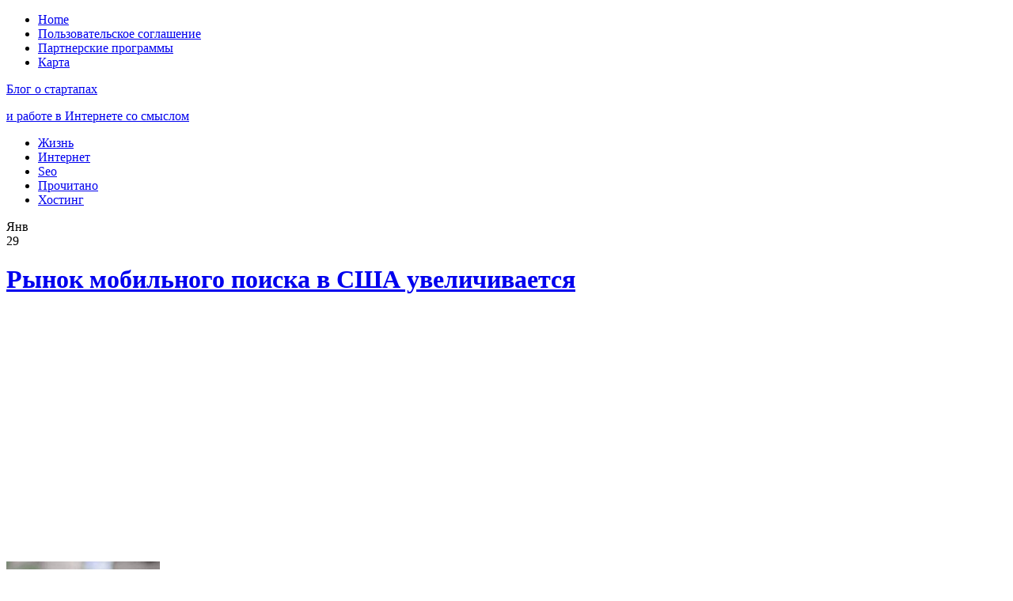

--- FILE ---
content_type: text/html; charset=UTF-8
request_url: http://seolabel.ru/2219.htm
body_size: 11996
content:
<!DOCTYPE html PUBLIC "-//W3C//DTD XHTML 1.0 Transitional//EN" "http://www.w3.org/TR/xhtml1/DTD/xhtml1-transitional.dtd">
<html xmlns="http://www.w3.org/1999/xhtml">
<head profile="http://gmpg.org/xfn/11">
<meta http-equiv="Content-Type" content="text/html; charset=UTF-8" />
<meta name="e61eb53b642fc932f08aafb116ca2fb8" content="">
<title>Рынок мобильного поиска в США увеличивается | Блог о стартапах</title>
<style type="text/css">
  #portrait-bg { background:url(http://seolabel.ru/wp-content/themes/blue-grace.3.5/blue-grace/images/bg-portrait5.jpg); }
</style>
<link rel="alternate" type="application/rss+xml" title="Блог о стартапах RSS Feed" href="http://seolabel.ru/feed" />
<link rel="pingback" href="http://seolabel.ru/xmlrpc.php" />

<meta name='robots' content='max-image-preview:large' />
<link rel="alternate" type="application/rss+xml" title="Блог о стартапах &raquo; Лента" href="http://seolabel.ru/feed" />
<link rel="alternate" type="application/rss+xml" title="Блог о стартапах &raquo; Лента комментариев" href="http://seolabel.ru/comments/feed" />
<link rel="alternate" type="application/rss+xml" title="Блог о стартапах &raquo; Лента комментариев к &laquo;Рынок мобильного поиска в США увеличивается&raquo;" href="http://seolabel.ru/2219.htm/feed" />
<link rel="alternate" title="oEmbed (JSON)" type="application/json+oembed" href="http://seolabel.ru/wp-json/oembed/1.0/embed?url=http%3A%2F%2Fseolabel.ru%2F2219.htm" />
<link rel="alternate" title="oEmbed (XML)" type="text/xml+oembed" href="http://seolabel.ru/wp-json/oembed/1.0/embed?url=http%3A%2F%2Fseolabel.ru%2F2219.htm&#038;format=xml" />
<style id='wp-img-auto-sizes-contain-inline-css' type='text/css'>
img:is([sizes=auto i],[sizes^="auto," i]){contain-intrinsic-size:3000px 1500px}
/*# sourceURL=wp-img-auto-sizes-contain-inline-css */
</style>
<style id='wp-emoji-styles-inline-css' type='text/css'>

	img.wp-smiley, img.emoji {
		display: inline !important;
		border: none !important;
		box-shadow: none !important;
		height: 1em !important;
		width: 1em !important;
		margin: 0 0.07em !important;
		vertical-align: -0.1em !important;
		background: none !important;
		padding: 0 !important;
	}
/*# sourceURL=wp-emoji-styles-inline-css */
</style>
<style id='wp-block-library-inline-css' type='text/css'>
:root{--wp-block-synced-color:#7a00df;--wp-block-synced-color--rgb:122,0,223;--wp-bound-block-color:var(--wp-block-synced-color);--wp-editor-canvas-background:#ddd;--wp-admin-theme-color:#007cba;--wp-admin-theme-color--rgb:0,124,186;--wp-admin-theme-color-darker-10:#006ba1;--wp-admin-theme-color-darker-10--rgb:0,107,160.5;--wp-admin-theme-color-darker-20:#005a87;--wp-admin-theme-color-darker-20--rgb:0,90,135;--wp-admin-border-width-focus:2px}@media (min-resolution:192dpi){:root{--wp-admin-border-width-focus:1.5px}}.wp-element-button{cursor:pointer}:root .has-very-light-gray-background-color{background-color:#eee}:root .has-very-dark-gray-background-color{background-color:#313131}:root .has-very-light-gray-color{color:#eee}:root .has-very-dark-gray-color{color:#313131}:root .has-vivid-green-cyan-to-vivid-cyan-blue-gradient-background{background:linear-gradient(135deg,#00d084,#0693e3)}:root .has-purple-crush-gradient-background{background:linear-gradient(135deg,#34e2e4,#4721fb 50%,#ab1dfe)}:root .has-hazy-dawn-gradient-background{background:linear-gradient(135deg,#faaca8,#dad0ec)}:root .has-subdued-olive-gradient-background{background:linear-gradient(135deg,#fafae1,#67a671)}:root .has-atomic-cream-gradient-background{background:linear-gradient(135deg,#fdd79a,#004a59)}:root .has-nightshade-gradient-background{background:linear-gradient(135deg,#330968,#31cdcf)}:root .has-midnight-gradient-background{background:linear-gradient(135deg,#020381,#2874fc)}:root{--wp--preset--font-size--normal:16px;--wp--preset--font-size--huge:42px}.has-regular-font-size{font-size:1em}.has-larger-font-size{font-size:2.625em}.has-normal-font-size{font-size:var(--wp--preset--font-size--normal)}.has-huge-font-size{font-size:var(--wp--preset--font-size--huge)}.has-text-align-center{text-align:center}.has-text-align-left{text-align:left}.has-text-align-right{text-align:right}.has-fit-text{white-space:nowrap!important}#end-resizable-editor-section{display:none}.aligncenter{clear:both}.items-justified-left{justify-content:flex-start}.items-justified-center{justify-content:center}.items-justified-right{justify-content:flex-end}.items-justified-space-between{justify-content:space-between}.screen-reader-text{border:0;clip-path:inset(50%);height:1px;margin:-1px;overflow:hidden;padding:0;position:absolute;width:1px;word-wrap:normal!important}.screen-reader-text:focus{background-color:#ddd;clip-path:none;color:#444;display:block;font-size:1em;height:auto;left:5px;line-height:normal;padding:15px 23px 14px;text-decoration:none;top:5px;width:auto;z-index:100000}html :where(.has-border-color){border-style:solid}html :where([style*=border-top-color]){border-top-style:solid}html :where([style*=border-right-color]){border-right-style:solid}html :where([style*=border-bottom-color]){border-bottom-style:solid}html :where([style*=border-left-color]){border-left-style:solid}html :where([style*=border-width]){border-style:solid}html :where([style*=border-top-width]){border-top-style:solid}html :where([style*=border-right-width]){border-right-style:solid}html :where([style*=border-bottom-width]){border-bottom-style:solid}html :where([style*=border-left-width]){border-left-style:solid}html :where(img[class*=wp-image-]){height:auto;max-width:100%}:where(figure){margin:0 0 1em}html :where(.is-position-sticky){--wp-admin--admin-bar--position-offset:var(--wp-admin--admin-bar--height,0px)}@media screen and (max-width:600px){html :where(.is-position-sticky){--wp-admin--admin-bar--position-offset:0px}}

/*# sourceURL=wp-block-library-inline-css */
</style><style id='global-styles-inline-css' type='text/css'>
:root{--wp--preset--aspect-ratio--square: 1;--wp--preset--aspect-ratio--4-3: 4/3;--wp--preset--aspect-ratio--3-4: 3/4;--wp--preset--aspect-ratio--3-2: 3/2;--wp--preset--aspect-ratio--2-3: 2/3;--wp--preset--aspect-ratio--16-9: 16/9;--wp--preset--aspect-ratio--9-16: 9/16;--wp--preset--color--black: #000000;--wp--preset--color--cyan-bluish-gray: #abb8c3;--wp--preset--color--white: #ffffff;--wp--preset--color--pale-pink: #f78da7;--wp--preset--color--vivid-red: #cf2e2e;--wp--preset--color--luminous-vivid-orange: #ff6900;--wp--preset--color--luminous-vivid-amber: #fcb900;--wp--preset--color--light-green-cyan: #7bdcb5;--wp--preset--color--vivid-green-cyan: #00d084;--wp--preset--color--pale-cyan-blue: #8ed1fc;--wp--preset--color--vivid-cyan-blue: #0693e3;--wp--preset--color--vivid-purple: #9b51e0;--wp--preset--gradient--vivid-cyan-blue-to-vivid-purple: linear-gradient(135deg,rgb(6,147,227) 0%,rgb(155,81,224) 100%);--wp--preset--gradient--light-green-cyan-to-vivid-green-cyan: linear-gradient(135deg,rgb(122,220,180) 0%,rgb(0,208,130) 100%);--wp--preset--gradient--luminous-vivid-amber-to-luminous-vivid-orange: linear-gradient(135deg,rgb(252,185,0) 0%,rgb(255,105,0) 100%);--wp--preset--gradient--luminous-vivid-orange-to-vivid-red: linear-gradient(135deg,rgb(255,105,0) 0%,rgb(207,46,46) 100%);--wp--preset--gradient--very-light-gray-to-cyan-bluish-gray: linear-gradient(135deg,rgb(238,238,238) 0%,rgb(169,184,195) 100%);--wp--preset--gradient--cool-to-warm-spectrum: linear-gradient(135deg,rgb(74,234,220) 0%,rgb(151,120,209) 20%,rgb(207,42,186) 40%,rgb(238,44,130) 60%,rgb(251,105,98) 80%,rgb(254,248,76) 100%);--wp--preset--gradient--blush-light-purple: linear-gradient(135deg,rgb(255,206,236) 0%,rgb(152,150,240) 100%);--wp--preset--gradient--blush-bordeaux: linear-gradient(135deg,rgb(254,205,165) 0%,rgb(254,45,45) 50%,rgb(107,0,62) 100%);--wp--preset--gradient--luminous-dusk: linear-gradient(135deg,rgb(255,203,112) 0%,rgb(199,81,192) 50%,rgb(65,88,208) 100%);--wp--preset--gradient--pale-ocean: linear-gradient(135deg,rgb(255,245,203) 0%,rgb(182,227,212) 50%,rgb(51,167,181) 100%);--wp--preset--gradient--electric-grass: linear-gradient(135deg,rgb(202,248,128) 0%,rgb(113,206,126) 100%);--wp--preset--gradient--midnight: linear-gradient(135deg,rgb(2,3,129) 0%,rgb(40,116,252) 100%);--wp--preset--font-size--small: 13px;--wp--preset--font-size--medium: 20px;--wp--preset--font-size--large: 36px;--wp--preset--font-size--x-large: 42px;--wp--preset--spacing--20: 0.44rem;--wp--preset--spacing--30: 0.67rem;--wp--preset--spacing--40: 1rem;--wp--preset--spacing--50: 1.5rem;--wp--preset--spacing--60: 2.25rem;--wp--preset--spacing--70: 3.38rem;--wp--preset--spacing--80: 5.06rem;--wp--preset--shadow--natural: 6px 6px 9px rgba(0, 0, 0, 0.2);--wp--preset--shadow--deep: 12px 12px 50px rgba(0, 0, 0, 0.4);--wp--preset--shadow--sharp: 6px 6px 0px rgba(0, 0, 0, 0.2);--wp--preset--shadow--outlined: 6px 6px 0px -3px rgb(255, 255, 255), 6px 6px rgb(0, 0, 0);--wp--preset--shadow--crisp: 6px 6px 0px rgb(0, 0, 0);}:where(.is-layout-flex){gap: 0.5em;}:where(.is-layout-grid){gap: 0.5em;}body .is-layout-flex{display: flex;}.is-layout-flex{flex-wrap: wrap;align-items: center;}.is-layout-flex > :is(*, div){margin: 0;}body .is-layout-grid{display: grid;}.is-layout-grid > :is(*, div){margin: 0;}:where(.wp-block-columns.is-layout-flex){gap: 2em;}:where(.wp-block-columns.is-layout-grid){gap: 2em;}:where(.wp-block-post-template.is-layout-flex){gap: 1.25em;}:where(.wp-block-post-template.is-layout-grid){gap: 1.25em;}.has-black-color{color: var(--wp--preset--color--black) !important;}.has-cyan-bluish-gray-color{color: var(--wp--preset--color--cyan-bluish-gray) !important;}.has-white-color{color: var(--wp--preset--color--white) !important;}.has-pale-pink-color{color: var(--wp--preset--color--pale-pink) !important;}.has-vivid-red-color{color: var(--wp--preset--color--vivid-red) !important;}.has-luminous-vivid-orange-color{color: var(--wp--preset--color--luminous-vivid-orange) !important;}.has-luminous-vivid-amber-color{color: var(--wp--preset--color--luminous-vivid-amber) !important;}.has-light-green-cyan-color{color: var(--wp--preset--color--light-green-cyan) !important;}.has-vivid-green-cyan-color{color: var(--wp--preset--color--vivid-green-cyan) !important;}.has-pale-cyan-blue-color{color: var(--wp--preset--color--pale-cyan-blue) !important;}.has-vivid-cyan-blue-color{color: var(--wp--preset--color--vivid-cyan-blue) !important;}.has-vivid-purple-color{color: var(--wp--preset--color--vivid-purple) !important;}.has-black-background-color{background-color: var(--wp--preset--color--black) !important;}.has-cyan-bluish-gray-background-color{background-color: var(--wp--preset--color--cyan-bluish-gray) !important;}.has-white-background-color{background-color: var(--wp--preset--color--white) !important;}.has-pale-pink-background-color{background-color: var(--wp--preset--color--pale-pink) !important;}.has-vivid-red-background-color{background-color: var(--wp--preset--color--vivid-red) !important;}.has-luminous-vivid-orange-background-color{background-color: var(--wp--preset--color--luminous-vivid-orange) !important;}.has-luminous-vivid-amber-background-color{background-color: var(--wp--preset--color--luminous-vivid-amber) !important;}.has-light-green-cyan-background-color{background-color: var(--wp--preset--color--light-green-cyan) !important;}.has-vivid-green-cyan-background-color{background-color: var(--wp--preset--color--vivid-green-cyan) !important;}.has-pale-cyan-blue-background-color{background-color: var(--wp--preset--color--pale-cyan-blue) !important;}.has-vivid-cyan-blue-background-color{background-color: var(--wp--preset--color--vivid-cyan-blue) !important;}.has-vivid-purple-background-color{background-color: var(--wp--preset--color--vivid-purple) !important;}.has-black-border-color{border-color: var(--wp--preset--color--black) !important;}.has-cyan-bluish-gray-border-color{border-color: var(--wp--preset--color--cyan-bluish-gray) !important;}.has-white-border-color{border-color: var(--wp--preset--color--white) !important;}.has-pale-pink-border-color{border-color: var(--wp--preset--color--pale-pink) !important;}.has-vivid-red-border-color{border-color: var(--wp--preset--color--vivid-red) !important;}.has-luminous-vivid-orange-border-color{border-color: var(--wp--preset--color--luminous-vivid-orange) !important;}.has-luminous-vivid-amber-border-color{border-color: var(--wp--preset--color--luminous-vivid-amber) !important;}.has-light-green-cyan-border-color{border-color: var(--wp--preset--color--light-green-cyan) !important;}.has-vivid-green-cyan-border-color{border-color: var(--wp--preset--color--vivid-green-cyan) !important;}.has-pale-cyan-blue-border-color{border-color: var(--wp--preset--color--pale-cyan-blue) !important;}.has-vivid-cyan-blue-border-color{border-color: var(--wp--preset--color--vivid-cyan-blue) !important;}.has-vivid-purple-border-color{border-color: var(--wp--preset--color--vivid-purple) !important;}.has-vivid-cyan-blue-to-vivid-purple-gradient-background{background: var(--wp--preset--gradient--vivid-cyan-blue-to-vivid-purple) !important;}.has-light-green-cyan-to-vivid-green-cyan-gradient-background{background: var(--wp--preset--gradient--light-green-cyan-to-vivid-green-cyan) !important;}.has-luminous-vivid-amber-to-luminous-vivid-orange-gradient-background{background: var(--wp--preset--gradient--luminous-vivid-amber-to-luminous-vivid-orange) !important;}.has-luminous-vivid-orange-to-vivid-red-gradient-background{background: var(--wp--preset--gradient--luminous-vivid-orange-to-vivid-red) !important;}.has-very-light-gray-to-cyan-bluish-gray-gradient-background{background: var(--wp--preset--gradient--very-light-gray-to-cyan-bluish-gray) !important;}.has-cool-to-warm-spectrum-gradient-background{background: var(--wp--preset--gradient--cool-to-warm-spectrum) !important;}.has-blush-light-purple-gradient-background{background: var(--wp--preset--gradient--blush-light-purple) !important;}.has-blush-bordeaux-gradient-background{background: var(--wp--preset--gradient--blush-bordeaux) !important;}.has-luminous-dusk-gradient-background{background: var(--wp--preset--gradient--luminous-dusk) !important;}.has-pale-ocean-gradient-background{background: var(--wp--preset--gradient--pale-ocean) !important;}.has-electric-grass-gradient-background{background: var(--wp--preset--gradient--electric-grass) !important;}.has-midnight-gradient-background{background: var(--wp--preset--gradient--midnight) !important;}.has-small-font-size{font-size: var(--wp--preset--font-size--small) !important;}.has-medium-font-size{font-size: var(--wp--preset--font-size--medium) !important;}.has-large-font-size{font-size: var(--wp--preset--font-size--large) !important;}.has-x-large-font-size{font-size: var(--wp--preset--font-size--x-large) !important;}
/*# sourceURL=global-styles-inline-css */
</style>

<style id='classic-theme-styles-inline-css' type='text/css'>
/*! This file is auto-generated */
.wp-block-button__link{color:#fff;background-color:#32373c;border-radius:9999px;box-shadow:none;text-decoration:none;padding:calc(.667em + 2px) calc(1.333em + 2px);font-size:1.125em}.wp-block-file__button{background:#32373c;color:#fff;text-decoration:none}
/*# sourceURL=/wp-includes/css/classic-themes.min.css */
</style>
<link rel='stylesheet' id='themeStyle-css' href='http://seolabel.ru/wp-content/themes/blue-grace.3.5/blue-grace/style.css?ver=6.9' type='text/css' media='all' />
<link rel="https://api.w.org/" href="http://seolabel.ru/wp-json/" /><link rel="alternate" title="JSON" type="application/json" href="http://seolabel.ru/wp-json/wp/v2/posts/2219" /><link rel="EditURI" type="application/rsd+xml" title="RSD" href="http://seolabel.ru/xmlrpc.php?rsd" />
<meta name="generator" content="WordPress 6.9" />
<link rel="canonical" href="http://seolabel.ru/2219.htm" />
<link rel='shortlink' href='http://seolabel.ru/?p=2219' />
<script type="text/javascript">

  var _gaq = _gaq || [];
  _gaq.push(['_setAccount', 'UA-13134844-2']);
  _gaq.push(['_trackPageview']);

  (function() {
    var ga = document.createElement('script'); ga.type = 'text/javascript'; ga.async = true;
    ga.src = ('https:' == document.location.protocol ? 'https://ssl' : 'http://www') + '.google-analytics.com/ga.js';
    var s = document.getElementsByTagName('script')[0]; s.parentNode.insertBefore(ga, s);
  })();

</script>

<script async src="//pagead2.googlesyndication.com/pagead/js/adsbygoogle.js"></script>
<script>
  (adsbygoogle = window.adsbygoogle || []).push({
    google_ad_client: "ca-pub-4668822543713657",
    enable_page_level_ads: true
  });
</script>



</head>
<body class="wp-singular post-template-default single single-post postid-2219 single-format-standard wp-theme-blue-grace35blue-grace">
<div id="wrap">
	<div id="menu">
		
			   <ul>
  <li><a href="http://seolabel.ru/">Home</a></li>
	<li class="page_item page-item-3666"><a href="http://seolabel.ru/soglashenie-na-obrabotku-personalnyh-dannyh">Пользовательское соглашение</a></li>
<li class="page_item page-item-256"><a href="http://seolabel.ru/affiliate-programs">Партнерские программы</a></li>
<li class="page_item page-item-2"><a href="http://seolabel.ru/map">Карта</a></li>
	
	 </ul>
				
	
	</div>
	
	<div id="header">
		<span class="btitle"><a href="/">Блог о стартапах</a></span>
		<p class="description">
			<a href="/">и работе в Интернете со смыслом 
			</a>
		</p>
	</div>
	
	<div id="rss-big">
		<a href="http://seolabel.ru/feed" title="Подписка на новости сайта RSS"></a>
	</div>
	
	<div id="portrait-bg"></div>
	<div id="catmenu">
	
			   <ul>
   	<li class="cat-item cat-item-4"><a href="http://seolabel.ru/topics/life">Жизнь</a>
</li>
	<li class="cat-item cat-item-3"><a href="http://seolabel.ru/topics/internet">Интернет</a>
</li>
	<li class="cat-item cat-item-1"><a href="http://seolabel.ru/topics/seo">Seo</a>
</li>
	<li class="cat-item cat-item-31"><a href="http://seolabel.ru/topics/read">Прочитано</a>
</li>
	<li class="cat-item cat-item-6"><a href="http://seolabel.ru/topics/hosting">Хостинг</a>
</li>
	
   </ul>
			
	</div>
<div id="content">
	
		<div id="post-2219" class="post-2219 post type-post status-publish format-standard hentry category-read tag-reads">

			<div class="entry">
			
				<div class="entrytitle_wrap">
											<div class="entrydate">
							<div class="dateMonth">
								Янв							</div>
							<div class="dateDay">
								29							</div>
						</div>
									 
					<div class="entrytitle">
					
					  
						<h1><a href="http://seolabel.ru/2219.htm" rel="bookmark" title="">Рынок мобильного поиска в США увеличивается</a></h1> 
										</div>
			
						
				</div>
			
			
				<div class="entrybody">	
											<p><script async src="//pagead2.googlesyndication.com/pagead/js/adsbygoogle.js"></script>
<!-- seolab - верх низ -->
<ins class="adsbygoogle"
     style="display:inline-block;width:590px;height:300px"
     data-ad-client="ca-pub-4668822543713657"
     data-ad-slot="3627985255"></ins>
<script>
(adsbygoogle = window.adsbygoogle || []).push({});
</script></p><span style="display:none;" class="fpaping"></span><p style="text-align: justify;"><a href="http://seolabel.ru/wp-content/uploads/2012/01/google-t-mobile.jpg"><img fetchpriority="high" decoding="async" class="alignleft size-medium wp-image-2220" title="google-t-mobile" src="http://seolabel.ru/wp-content/uploads/2012/01/google-t-mobile-194x300.jpg" alt="" width="194" height="300" srcset="http://seolabel.ru/wp-content/uploads/2012/01/google-t-mobile-194x300.jpg 194w, http://seolabel.ru/wp-content/uploads/2012/01/google-t-mobile.jpg 332w" sizes="(max-width: 194px) 100vw, 194px" /></a>С приходом гаджетов нового поколения, таких как Ipod и Samsung Galaxy многие маркетинговые агентства стали прогнозировать рост доли рекламы в мобильном поиске. Оно и понятно, там где юзеры, там и деньги.</p>
<p style="text-align: justify;"><span id="more-2219"></span>По расчетам eMarketer за 2011 год, реклама в мобильном поиске увеличилась на 89%, по сравнению с 2010 годом. В денежном эквиваленте, это 1,45 миллиарда против 769,6 миллионов долларов. Агентства уже подсчитали, так в текущем году ожидается объем рынка в 2,6 миллиардов долларов, это увеличение на 80%.<br />
Есть мобильный рынок, есть площадки и сервисы, а есть рекламодатели. Прибыль распределилась следующим образом:<br />
Львиную долю заполучил Google, на него пришлось 51,7% дохода.<br />
На втором месте разместился Apple с долей 92,4 миллиона долларов.<br />
И следом идет рекламная сеть Millennial Media с доходом в 90,2 миллиона американских долларов.<br />
На площадках поддерживающих мобильные устройства можно размещать не только Google Adsense, но и баннерную рекламу, что в прочем и было сделано. Здесь всех обошел по распределению прибыли снова Google (127,5 миллиона, а это 24,8% рынка), Apple 18%  и Millennial Media получил 17,7%.<br />
С такими темпами роста, этот денежный поток докатится до России уже совсем скоро. Мне неоднократно уже приходили предложения по выкупу мобильного траффика. Обещали неплохие деньги. Если кто-то сильно увлечен созданием сайтов, то <a href="http://guildwm.ru/site-za-chas.html" target="_blank">сайт за час</a> помогут разработать фрилансеры или знания HTML 5. Кстати не так давно я создал сайт на обычном HTML 4 и после индексации, он появился по многим поисковым запросам на первых строчках Яндекса. Вот так то.<br />
Вообще Google это самая прогрессивная и амбициозная западная компания. Так в одной из прошлых записей, я написал <a href="http://seolabel.ru/2144.htm" target="_blank">о планах Google на ближайшее время</a>. Они пытаются быть везде первыми, ну что же, результаты по мобильному поиску за несколько лет – тому подтверждение.<br />
О моих планах. Лично я не собираюсь заниматься созданием сайтов под мобильный поиск, так как я здесь не профи. Но у меня есть один сайт поддерживающий мобильные устройства, подходящей тематики, при случаи я могу его включить.</p>
<p><script async src="//pagead2.googlesyndication.com/pagead/js/adsbygoogle.js"></script>
<!-- seolab - верх низ -->
<ins class="adsbygoogle"
     style="display:inline-block;width:590px;height:300px"
     data-ad-client="ca-pub-4668822543713657"
     data-ad-slot="3627985255"></ins>
<script>
(adsbygoogle = window.adsbygoogle || []).push({});
</script></p>
<script type="text/javascript">(function(w,doc) {
if (!w.__utlWdgt ) {
    w.__utlWdgt = true;
    var d = doc, s = d.createElement('script'), g = 'getElementsByTagName';
    s.type = 'text/javascript'; s.charset='UTF-8'; s.async = true;
    s.src = ('https:' == w.location.protocol ? 'https' : 'http')  + '://w.uptolike.com/widgets/v1/uptolike.js';
    var h=d[g]('body')[0];
    h.appendChild(s);
}})(window,document);
</script>
<div style="text-align:left;" data-lang="ru" data-url="http://seolabel.ru/2219.htm" data-mobile-view="true" data-share-size="30" data-like-text-enable="false" data-background-alpha="0.0" data-pid="cmsseolabelru" data-mode="share" data-background-color="#ffffff" data-share-shape="round-rectangle" data-share-counter-size="12" data-icon-color="#ffffff" data-mobile-sn-ids="fb.vk.tw.wh.ok.vb." data-text-color="#000000" data-buttons-color="#FFFFFF" data-counter-background-color="#ffffff" data-share-counter-type="disable" data-orientation="horizontal" data-following-enable="false" data-sn-ids="vk.tw.ok." data-preview-mobile="false" data-selection-enable="false" data-exclude-show-more="false" data-share-style="1" data-counter-background-alpha="1.0" data-top-button="true" class="uptolike-buttons" ></div>
												<p>Метки: <a href="http://seolabel.ru/tag/reads" rel="tag">Прочитано</a></p>							
  	
				</div>
			
				<div class="entrymeta">	
					<div class="postinfo"> 
				
							
												 
												
													<span class="filedto"><a href="http://seolabel.ru/topics/read" rel="category tag">Прочитано</a> </span>
												
													
												
					</div>	
				</div>
			
			                    
				                 
			
			</div>	
			
							<div class="commentsblock">
					
<div id="disqus_thread"></div>
				</div>
					  
	</div>
	
		
			
		
</div>

<div id="sidebar">

	<div id="sidebar-left">
	
		
		<div id="recent-posts-4" class="widget_recent_entries">
		<h4>Свежие записи</h4>
		<ul>
											<li>
					<a href="http://seolabel.ru/5955.htm">Создание сайтов на Laravel в Минске: просто, надёжно и по делу</a>
									</li>
											<li>
					<a href="http://seolabel.ru/5951.htm">Кейс: как одно целевое продвижение сайтов даёт трафик и лиды</a>
									</li>
											<li>
					<a href="http://seolabel.ru/5945.htm">AI WP Writer: как разумно использовать ИИ‑плагин для WordPress и не потерять голос сайта</a>
									</li>
											<li>
					<a href="http://seolabel.ru/5938.htm">Кому доверить поведенческие факторы: большой обзор сервисов и личный опыт</a>
									</li>
											<li>
					<a href="http://seolabel.ru/5932.htm">Продвижение и реклама на Авито: практический план, который работает</a>
									</li>
					</ul>

		</div><div id="text-10" class="widget_text"><h4>Как монетизировать/продвигать сайт?</h4>			<div class="textwidget"><p><noindex><strong>Биржи вечных ссылок:</strong></p>
<p><a href="http://gogetlinks.net/?inv=etgx9c" target="_blank" rel="nofollow"><img class="alignnone size-full wp-image-75" src="http://vysokoff.ru/wp-content/uploads/2015/04/gogetlinks.png" alt="gogetlinks" width="16" height="16" /> - GoGetLinks.net - лучшая биржа вечных ссылок</a></p>
<p><a href="http://www.getgoodlinks.ru/?inv=84kru1" target="_blank" rel="nofollow">GetGoodLinks.ru - двигаемся и зарабатываем под Google</a></p>
<p><a href="http://www.rotapost.ru/?a=hogyvo" target="_blank" rel="nofollow"><img class="alignnone size-full wp-image-79" src="http://vysokoff.ru/wp-content/uploads/2015/04/rotapost.png" alt="rotapost" width="16" height="16" /> - Rotapost - статьи, постовые и многое другое!</a></p>
<p><a href="http://blogun.ru/sinologycdfeigg.html" target="_blank" rel="nofollow"><img class="alignnone size-full wp-image-74" src="http://vysokoff.ru/wp-content/uploads/2015/04/blogun.png" alt="blogun" width="16" height="16" /> - Blogun.ru - блоггеры зарабатывают и двигают здесь</a></p>
<p><a href="https://www.blogocash.ru/?w=15482" target="_blank" rel="nofollow"><img class="alignnone size-full wp-image-73" src="http://vysokoff.ru/wp-content/uploads/2015/04/blogocash.png" alt="blogocash" width="16" height="16" /> - BlogoCash.ru - заработай и продвинь блог!</a></p>
<p><strong>Биржи статейного продвижения:</strong></p>
<p><a href="http://webartex.ru?r=bqmkwgpt" target="_blank" rel="nofollow"><img class="alignnone size-full wp-image-80" src="http://vysokoff.ru/wp-content/uploads/2015/04/webartex.png" alt="webartex" width="16" height="16" /> - webartex.ru - статейное продвижение!</a></p>
<p><a href="http://www.miralinks.ru/users/registration/from:198996" target="_blank" rel="nofollow"><img class="alignnone size-full wp-image-76" src="http://vysokoff.ru/wp-content/uploads/2015/04/miralinks.png" alt="miralinks" width="16" height="16" /> - miralniks.ru - двигай и зарабатывай на статьях</a></p>
<p><strong>Биржи временных ссылок:</strong></p>
<p><a href="http://www.sape.ru/r.wlnWxOhSwF.php" target="_blank" rel="nofollow"> <img class="alignnone size-full wp-image-77" src="http://vysokoff.ru/wp-content/uploads/2015/04/pr.sape_.png" alt="pr.sape" width="16" height="16" /> - Sape.ru - старейшая ссылочная биржа</a></noindex></p>
</div>
		</div><div id="text-3" class="widget_text"><h4>Подписка на блог</h4>			<div class="textwidget"><center><br><noindex>
<a rel="nofollow" href="http://fusion.google.com/add?feedurl=http://feeds.feedburner.com/Seolabel"><img src="http://buttons.googlesyndication.com/fusion/add.gif" width="104" height="17" style="border:0" alt="Add to Google Reader or Homepage"/></a></noindex></p><p><a href="http://feeds.feedburner.com/Seolabel"><img src="http://feeds.feedburner.com/~fc/Seolabel?bg=330033&amp;fg=FFFFFF&amp;anim=0" height="26" width="88" style="border:0" alt="" /></a>
<br>
<br>
<!--LiveInternet counter--><script type="text/javascript"><!--
document.write("<a href='http://www.liveinternet.ru/click' "+
"target=_blank><img src='//counter.yadro.ru/hit?t25.2;r"+
escape(document.referrer)+((typeof(screen)=="undefined")?"":
";s"+screen.width+"*"+screen.height+"*"+(screen.colorDepth?
screen.colorDepth:screen.pixelDepth))+";u"+escape(document.URL)+
";"+Math.random()+
"' alt='' title='LiveInternet: показано число посетителей за"+
" сегодня' "+
"border='0' width='88' height='15'><\/a>")
//--></script><!--/LiveInternet--></center>
</div>
		</div><div id="text-11" class="widget_text">			<div class="textwidget"><p><script type="text/javascript">
<!--
var _acic={dataProvider:10};(function(){var e=document.createElement("script");e.type="text/javascript";e.async=true;e.src="https://www.acint.net/aci.js";var t=document.getElementsByTagName("script")[0];t.parentNode.insertBefore(e,t)})()
//-->
</script></p>
</div>
		</div>
		<div id="recent-posts-5" class="widget_recent_entries">
		<h4>Свежие записи</h4>
		<ul>
											<li>
					<a href="http://seolabel.ru/5955.htm">Создание сайтов на Laravel в Минске: просто, надёжно и по делу</a>
									</li>
											<li>
					<a href="http://seolabel.ru/5951.htm">Кейс: как одно целевое продвижение сайтов даёт трафик и лиды</a>
									</li>
											<li>
					<a href="http://seolabel.ru/5945.htm">AI WP Writer: как разумно использовать ИИ‑плагин для WordPress и не потерять голос сайта</a>
									</li>
											<li>
					<a href="http://seolabel.ru/5938.htm">Кому доверить поведенческие факторы: большой обзор сервисов и личный опыт</a>
									</li>
											<li>
					<a href="http://seolabel.ru/5932.htm">Продвижение и реклама на Авито: практический план, который работает</a>
									</li>
					</ul>

		</div>	    
	</div>


	<div id="sidebar-right">
	 	         	
		<div class="search-form">  
			 
	    <form method="get" id="searchform" action="/"> 
	        <input type="text" value="Найти..." name="s" id="s" onblur="if (this.value == '')  
	        {this.value = 'Найти...';}"  
	        onfocus="if (this.value == 'Найти...')  
	        {this.value = '';}" /> 
	        <input type="hidden" id="searchsubmit" /> 
	    </form>  
	  </div>
		
		<div id="text-7" class="widget_text"><h4>О блоге</h4>			<div class="textwidget"><p style="text-align: justify;">Не секрет, что достойную работу в Интернете найти можно, с каждым годом рынок интересных направлений по работе только увеличивается. А количество предложений от работодателей возрастает. Как одно из направлений работать из дому, почти без вложений на себя, - это блоггинг.</p>
<p style="text-align: justify;">
<b>Блог SeoLabel</b> - это большой открытый online эксперимент по раскрутке блога и заработку на блоге. Раскрутка блога, монетизация с помощью различных доходных партнёрских программ, - основная цель блога показать, что всё на свете возможно. Ежемесячно публикуются статьи-отчёты по достижению различных целей в раскрутке. А между работой над отчётами, - публикуются статьи и это тоже часть работы над блогом.</p>
</div>
		</div>	
	</div>

</div></div> 
<div id="footer">

<div id="credits">
	
	<div id="ftnav">
		<span class="rss"><a href="http://seolabel.ru/feed" title="Subscribe to RSS"><abbr title="Subscribe to RSS">RSS</abbr></a></span>
	</div>
	      <small>Copyright &copy; 2026     <strong>Блог о стартапах</strong> All rights reserved. Blue Grace theme by Vladimir Prelovac
</small>	
	</div>	
</div>
<script type="text/javascript">
<!--
var _acic={dataProvider:10};(function(){var e=document.createElement("script");e.type="text/javascript";e.async=true;e.src="https://www.acint.net/aci.js";var t=document.getElementsByTagName("script")[0];t.parentNode.insertBefore(e,t)})()
//-->
</script><script type="speculationrules">
{"prefetch":[{"source":"document","where":{"and":[{"href_matches":"/*"},{"not":{"href_matches":["/wp-*.php","/wp-admin/*","/wp-content/uploads/*","/wp-content/*","/wp-content/plugins/*","/wp-content/themes/blue-grace.3.5/blue-grace/*","/*\\?(.+)"]}},{"not":{"selector_matches":"a[rel~=\"nofollow\"]"}},{"not":{"selector_matches":".no-prefetch, .no-prefetch a"}}]},"eagerness":"conservative"}]}
</script>
<script>fetch('http://seolabel.ru/wp-admin/admin-ajax.php?action=assistcron&nonce=6ee65e1956')</script><script type="text/javascript" src="http://seolabel.ru/wp-includes/js/comment-reply.min.js?ver=6.9" id="comment-reply-js" async="async" data-wp-strategy="async" fetchpriority="low"></script>
<script type="text/javascript" id="disqus_count-js-extra">
/* <![CDATA[ */
var countVars = {"disqusShortname":"seolabelru"};
//# sourceURL=disqus_count-js-extra
/* ]]> */
</script>
<script type="text/javascript" src="http://seolabel.ru/wp-content/plugins/disqus-comment-system/public/js/comment_count.js?ver=3.1.3" id="disqus_count-js"></script>
<script type="text/javascript" id="disqus_embed-js-extra">
/* <![CDATA[ */
var embedVars = {"disqusConfig":{"integration":"wordpress 3.1.3 6.9"},"disqusIdentifier":"2219 http://seolabel.ru/?p=2219","disqusShortname":"seolabelru","disqusTitle":"\u0420\u044b\u043d\u043e\u043a \u043c\u043e\u0431\u0438\u043b\u044c\u043d\u043e\u0433\u043e \u043f\u043e\u0438\u0441\u043a\u0430 \u0432 \u0421\u0428\u0410 \u0443\u0432\u0435\u043b\u0438\u0447\u0438\u0432\u0430\u0435\u0442\u0441\u044f","disqusUrl":"http://seolabel.ru/2219.htm","postId":"2219"};
//# sourceURL=disqus_embed-js-extra
/* ]]> */
</script>
<script type="text/javascript" src="http://seolabel.ru/wp-content/plugins/disqus-comment-system/public/js/comment_embed.js?ver=3.1.3" id="disqus_embed-js"></script>
<script id="wp-emoji-settings" type="application/json">
{"baseUrl":"https://s.w.org/images/core/emoji/17.0.2/72x72/","ext":".png","svgUrl":"https://s.w.org/images/core/emoji/17.0.2/svg/","svgExt":".svg","source":{"concatemoji":"http://seolabel.ru/wp-includes/js/wp-emoji-release.min.js?ver=6.9"}}
</script>
<script type="module">
/* <![CDATA[ */
/*! This file is auto-generated */
const a=JSON.parse(document.getElementById("wp-emoji-settings").textContent),o=(window._wpemojiSettings=a,"wpEmojiSettingsSupports"),s=["flag","emoji"];function i(e){try{var t={supportTests:e,timestamp:(new Date).valueOf()};sessionStorage.setItem(o,JSON.stringify(t))}catch(e){}}function c(e,t,n){e.clearRect(0,0,e.canvas.width,e.canvas.height),e.fillText(t,0,0);t=new Uint32Array(e.getImageData(0,0,e.canvas.width,e.canvas.height).data);e.clearRect(0,0,e.canvas.width,e.canvas.height),e.fillText(n,0,0);const a=new Uint32Array(e.getImageData(0,0,e.canvas.width,e.canvas.height).data);return t.every((e,t)=>e===a[t])}function p(e,t){e.clearRect(0,0,e.canvas.width,e.canvas.height),e.fillText(t,0,0);var n=e.getImageData(16,16,1,1);for(let e=0;e<n.data.length;e++)if(0!==n.data[e])return!1;return!0}function u(e,t,n,a){switch(t){case"flag":return n(e,"\ud83c\udff3\ufe0f\u200d\u26a7\ufe0f","\ud83c\udff3\ufe0f\u200b\u26a7\ufe0f")?!1:!n(e,"\ud83c\udde8\ud83c\uddf6","\ud83c\udde8\u200b\ud83c\uddf6")&&!n(e,"\ud83c\udff4\udb40\udc67\udb40\udc62\udb40\udc65\udb40\udc6e\udb40\udc67\udb40\udc7f","\ud83c\udff4\u200b\udb40\udc67\u200b\udb40\udc62\u200b\udb40\udc65\u200b\udb40\udc6e\u200b\udb40\udc67\u200b\udb40\udc7f");case"emoji":return!a(e,"\ud83e\u1fac8")}return!1}function f(e,t,n,a){let r;const o=(r="undefined"!=typeof WorkerGlobalScope&&self instanceof WorkerGlobalScope?new OffscreenCanvas(300,150):document.createElement("canvas")).getContext("2d",{willReadFrequently:!0}),s=(o.textBaseline="top",o.font="600 32px Arial",{});return e.forEach(e=>{s[e]=t(o,e,n,a)}),s}function r(e){var t=document.createElement("script");t.src=e,t.defer=!0,document.head.appendChild(t)}a.supports={everything:!0,everythingExceptFlag:!0},new Promise(t=>{let n=function(){try{var e=JSON.parse(sessionStorage.getItem(o));if("object"==typeof e&&"number"==typeof e.timestamp&&(new Date).valueOf()<e.timestamp+604800&&"object"==typeof e.supportTests)return e.supportTests}catch(e){}return null}();if(!n){if("undefined"!=typeof Worker&&"undefined"!=typeof OffscreenCanvas&&"undefined"!=typeof URL&&URL.createObjectURL&&"undefined"!=typeof Blob)try{var e="postMessage("+f.toString()+"("+[JSON.stringify(s),u.toString(),c.toString(),p.toString()].join(",")+"));",a=new Blob([e],{type:"text/javascript"});const r=new Worker(URL.createObjectURL(a),{name:"wpTestEmojiSupports"});return void(r.onmessage=e=>{i(n=e.data),r.terminate(),t(n)})}catch(e){}i(n=f(s,u,c,p))}t(n)}).then(e=>{for(const n in e)a.supports[n]=e[n],a.supports.everything=a.supports.everything&&a.supports[n],"flag"!==n&&(a.supports.everythingExceptFlag=a.supports.everythingExceptFlag&&a.supports[n]);var t;a.supports.everythingExceptFlag=a.supports.everythingExceptFlag&&!a.supports.flag,a.supports.everything||((t=a.source||{}).concatemoji?r(t.concatemoji):t.wpemoji&&t.twemoji&&(r(t.twemoji),r(t.wpemoji)))});
//# sourceURL=http://seolabel.ru/wp-includes/js/wp-emoji-loader.min.js
/* ]]> */
</script>


<!-- Yandex.Metrika counter -->
<script type="text/javascript">
    (function (d, w, c) {
        (w[c] = w[c] || []).push(function() {
            try {
                w.yaCounter37640495 = new Ya.Metrika({
                    id:37640495,
                    clickmap:true,
                    trackLinks:true,
                    accurateTrackBounce:true,
                    webvisor:true
                });
            } catch(e) { }
        });

        var n = d.getElementsByTagName("script")[0],
            s = d.createElement("script"),
            f = function () { n.parentNode.insertBefore(s, n); };
        s.type = "text/javascript";
        s.async = true;
        s.src = "https://mc.yandex.ru/metrika/watch.js";

        if (w.opera == "[object Opera]") {
            d.addEventListener("DOMContentLoaded", f, false);
        } else { f(); }
    })(document, window, "yandex_metrika_callbacks");
</script>
<noscript><div><img src="https://mc.yandex.ru/watch/37640495" style="position:absolute; left:-9999px;" alt="" /></div></noscript>
<!-- /Yandex.Metrika counter -->

</body>
</html>
  


--- FILE ---
content_type: text/html; charset=utf-8
request_url: https://www.google.com/recaptcha/api2/aframe
body_size: 266
content:
<!DOCTYPE HTML><html><head><meta http-equiv="content-type" content="text/html; charset=UTF-8"></head><body><script nonce="n7LBbuHERsJAh_fHejZwbg">/** Anti-fraud and anti-abuse applications only. See google.com/recaptcha */ try{var clients={'sodar':'https://pagead2.googlesyndication.com/pagead/sodar?'};window.addEventListener("message",function(a){try{if(a.source===window.parent){var b=JSON.parse(a.data);var c=clients[b['id']];if(c){var d=document.createElement('img');d.src=c+b['params']+'&rc='+(localStorage.getItem("rc::a")?sessionStorage.getItem("rc::b"):"");window.document.body.appendChild(d);sessionStorage.setItem("rc::e",parseInt(sessionStorage.getItem("rc::e")||0)+1);localStorage.setItem("rc::h",'1768977884201');}}}catch(b){}});window.parent.postMessage("_grecaptcha_ready", "*");}catch(b){}</script></body></html>

--- FILE ---
content_type: application/javascript;charset=utf-8
request_url: https://w.uptolike.com/widgets/v1/version.js?cb=cb__utl_cb_share_1768977882984467
body_size: 397
content:
cb__utl_cb_share_1768977882984467('1ea92d09c43527572b24fe052f11127b');